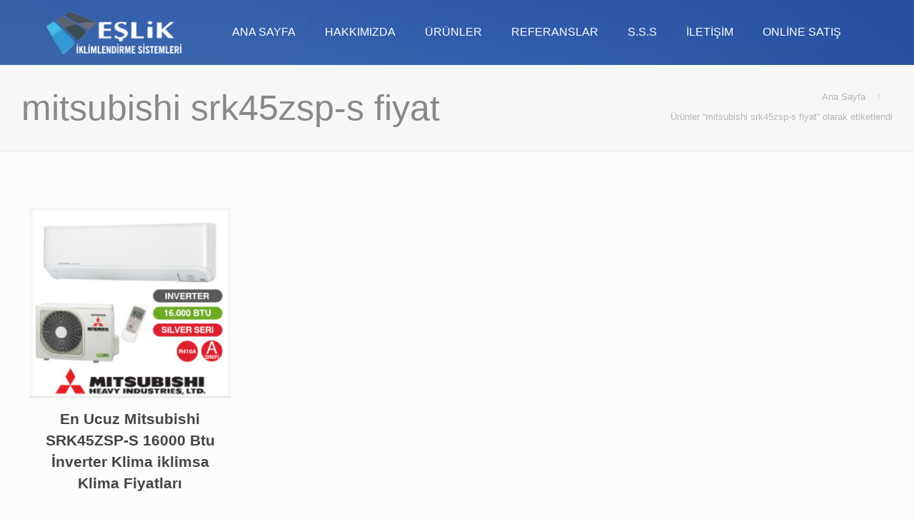

--- FILE ---
content_type: text/html; charset=UTF-8
request_url: https://www.eslikklima.com/urun-etiketi/mitsubishi-srk45zsp-s-fiyat/
body_size: 10241
content:
<!DOCTYPE html>
<html lang="tr" class="no-js " itemscope itemtype="https://schema.org/WebPage" >
<head>
<meta charset="UTF-8" />
<link rel="alternate" hreflang="tr-TR" href="https://www.eslikklima.com/urun-etiketi/mitsubishi-srk45zsp-s-fiyat/"/>
<title>mitsubishi srk45zsp-s fiyat &#8211; Eşlik Klima</title>
<meta name='robots' content='max-image-preview:large' />
<meta name="format-detection" content="telephone=no">
<meta name="viewport" content="width=device-width, initial-scale=1, maximum-scale=1" />
<link rel="shortcut icon" href="https://www.eslikklima.com/wp-content/uploads/2015/09/mpp.png" type="image/x-icon" />
<meta name="theme-color" content="#ffffff" media="(prefers-color-scheme: light)">
<meta name="theme-color" content="#ffffff" media="(prefers-color-scheme: dark)">
<link rel='dns-prefetch' href='//fonts.googleapis.com' />
<link rel="alternate" type="application/rss+xml" title="Eşlik Klima &raquo; beslemesi" href="https://www.eslikklima.com/feed/" />
<link rel="alternate" type="application/rss+xml" title="Eşlik Klima &raquo; yorum beslemesi" href="https://www.eslikklima.com/comments/feed/" />
<link rel="alternate" type="application/rss+xml" title="Eşlik Klima &raquo; mitsubishi srk45zsp-s fiyat Etiket beslemesi" href="https://www.eslikklima.com/urun-etiketi/mitsubishi-srk45zsp-s-fiyat/feed/" />
<!-- <link rel='stylesheet' id='wp-block-library-css'  href='https://www.eslikklima.com/wp-includes/css/dist/block-library/style.min.css?ver=6.0.11' type='text/css' media='all' /> -->
<!-- <link rel='stylesheet' id='wc-blocks-vendors-style-css'  href='https://www.eslikklima.com/wp-content/plugins/woocommerce/packages/woocommerce-blocks/build/wc-blocks-vendors-style.css?ver=8.0.0' type='text/css' media='all' /> -->
<!-- <link rel='stylesheet' id='wc-blocks-style-css'  href='https://www.eslikklima.com/wp-content/plugins/woocommerce/packages/woocommerce-blocks/build/wc-blocks-style.css?ver=8.0.0' type='text/css' media='all' /> -->
<link rel="stylesheet" type="text/css" href="//www.eslikklima.com/wp-content/cache/wpfc-minified/2ym515g1/wgwo.css" media="all"/>
<style id='global-styles-inline-css' type='text/css'>
body{--wp--preset--color--black: #000000;--wp--preset--color--cyan-bluish-gray: #abb8c3;--wp--preset--color--white: #ffffff;--wp--preset--color--pale-pink: #f78da7;--wp--preset--color--vivid-red: #cf2e2e;--wp--preset--color--luminous-vivid-orange: #ff6900;--wp--preset--color--luminous-vivid-amber: #fcb900;--wp--preset--color--light-green-cyan: #7bdcb5;--wp--preset--color--vivid-green-cyan: #00d084;--wp--preset--color--pale-cyan-blue: #8ed1fc;--wp--preset--color--vivid-cyan-blue: #0693e3;--wp--preset--color--vivid-purple: #9b51e0;--wp--preset--gradient--vivid-cyan-blue-to-vivid-purple: linear-gradient(135deg,rgba(6,147,227,1) 0%,rgb(155,81,224) 100%);--wp--preset--gradient--light-green-cyan-to-vivid-green-cyan: linear-gradient(135deg,rgb(122,220,180) 0%,rgb(0,208,130) 100%);--wp--preset--gradient--luminous-vivid-amber-to-luminous-vivid-orange: linear-gradient(135deg,rgba(252,185,0,1) 0%,rgba(255,105,0,1) 100%);--wp--preset--gradient--luminous-vivid-orange-to-vivid-red: linear-gradient(135deg,rgba(255,105,0,1) 0%,rgb(207,46,46) 100%);--wp--preset--gradient--very-light-gray-to-cyan-bluish-gray: linear-gradient(135deg,rgb(238,238,238) 0%,rgb(169,184,195) 100%);--wp--preset--gradient--cool-to-warm-spectrum: linear-gradient(135deg,rgb(74,234,220) 0%,rgb(151,120,209) 20%,rgb(207,42,186) 40%,rgb(238,44,130) 60%,rgb(251,105,98) 80%,rgb(254,248,76) 100%);--wp--preset--gradient--blush-light-purple: linear-gradient(135deg,rgb(255,206,236) 0%,rgb(152,150,240) 100%);--wp--preset--gradient--blush-bordeaux: linear-gradient(135deg,rgb(254,205,165) 0%,rgb(254,45,45) 50%,rgb(107,0,62) 100%);--wp--preset--gradient--luminous-dusk: linear-gradient(135deg,rgb(255,203,112) 0%,rgb(199,81,192) 50%,rgb(65,88,208) 100%);--wp--preset--gradient--pale-ocean: linear-gradient(135deg,rgb(255,245,203) 0%,rgb(182,227,212) 50%,rgb(51,167,181) 100%);--wp--preset--gradient--electric-grass: linear-gradient(135deg,rgb(202,248,128) 0%,rgb(113,206,126) 100%);--wp--preset--gradient--midnight: linear-gradient(135deg,rgb(2,3,129) 0%,rgb(40,116,252) 100%);--wp--preset--duotone--dark-grayscale: url('#wp-duotone-dark-grayscale');--wp--preset--duotone--grayscale: url('#wp-duotone-grayscale');--wp--preset--duotone--purple-yellow: url('#wp-duotone-purple-yellow');--wp--preset--duotone--blue-red: url('#wp-duotone-blue-red');--wp--preset--duotone--midnight: url('#wp-duotone-midnight');--wp--preset--duotone--magenta-yellow: url('#wp-duotone-magenta-yellow');--wp--preset--duotone--purple-green: url('#wp-duotone-purple-green');--wp--preset--duotone--blue-orange: url('#wp-duotone-blue-orange');--wp--preset--font-size--small: 13px;--wp--preset--font-size--medium: 20px;--wp--preset--font-size--large: 36px;--wp--preset--font-size--x-large: 42px;}.has-black-color{color: var(--wp--preset--color--black) !important;}.has-cyan-bluish-gray-color{color: var(--wp--preset--color--cyan-bluish-gray) !important;}.has-white-color{color: var(--wp--preset--color--white) !important;}.has-pale-pink-color{color: var(--wp--preset--color--pale-pink) !important;}.has-vivid-red-color{color: var(--wp--preset--color--vivid-red) !important;}.has-luminous-vivid-orange-color{color: var(--wp--preset--color--luminous-vivid-orange) !important;}.has-luminous-vivid-amber-color{color: var(--wp--preset--color--luminous-vivid-amber) !important;}.has-light-green-cyan-color{color: var(--wp--preset--color--light-green-cyan) !important;}.has-vivid-green-cyan-color{color: var(--wp--preset--color--vivid-green-cyan) !important;}.has-pale-cyan-blue-color{color: var(--wp--preset--color--pale-cyan-blue) !important;}.has-vivid-cyan-blue-color{color: var(--wp--preset--color--vivid-cyan-blue) !important;}.has-vivid-purple-color{color: var(--wp--preset--color--vivid-purple) !important;}.has-black-background-color{background-color: var(--wp--preset--color--black) !important;}.has-cyan-bluish-gray-background-color{background-color: var(--wp--preset--color--cyan-bluish-gray) !important;}.has-white-background-color{background-color: var(--wp--preset--color--white) !important;}.has-pale-pink-background-color{background-color: var(--wp--preset--color--pale-pink) !important;}.has-vivid-red-background-color{background-color: var(--wp--preset--color--vivid-red) !important;}.has-luminous-vivid-orange-background-color{background-color: var(--wp--preset--color--luminous-vivid-orange) !important;}.has-luminous-vivid-amber-background-color{background-color: var(--wp--preset--color--luminous-vivid-amber) !important;}.has-light-green-cyan-background-color{background-color: var(--wp--preset--color--light-green-cyan) !important;}.has-vivid-green-cyan-background-color{background-color: var(--wp--preset--color--vivid-green-cyan) !important;}.has-pale-cyan-blue-background-color{background-color: var(--wp--preset--color--pale-cyan-blue) !important;}.has-vivid-cyan-blue-background-color{background-color: var(--wp--preset--color--vivid-cyan-blue) !important;}.has-vivid-purple-background-color{background-color: var(--wp--preset--color--vivid-purple) !important;}.has-black-border-color{border-color: var(--wp--preset--color--black) !important;}.has-cyan-bluish-gray-border-color{border-color: var(--wp--preset--color--cyan-bluish-gray) !important;}.has-white-border-color{border-color: var(--wp--preset--color--white) !important;}.has-pale-pink-border-color{border-color: var(--wp--preset--color--pale-pink) !important;}.has-vivid-red-border-color{border-color: var(--wp--preset--color--vivid-red) !important;}.has-luminous-vivid-orange-border-color{border-color: var(--wp--preset--color--luminous-vivid-orange) !important;}.has-luminous-vivid-amber-border-color{border-color: var(--wp--preset--color--luminous-vivid-amber) !important;}.has-light-green-cyan-border-color{border-color: var(--wp--preset--color--light-green-cyan) !important;}.has-vivid-green-cyan-border-color{border-color: var(--wp--preset--color--vivid-green-cyan) !important;}.has-pale-cyan-blue-border-color{border-color: var(--wp--preset--color--pale-cyan-blue) !important;}.has-vivid-cyan-blue-border-color{border-color: var(--wp--preset--color--vivid-cyan-blue) !important;}.has-vivid-purple-border-color{border-color: var(--wp--preset--color--vivid-purple) !important;}.has-vivid-cyan-blue-to-vivid-purple-gradient-background{background: var(--wp--preset--gradient--vivid-cyan-blue-to-vivid-purple) !important;}.has-light-green-cyan-to-vivid-green-cyan-gradient-background{background: var(--wp--preset--gradient--light-green-cyan-to-vivid-green-cyan) !important;}.has-luminous-vivid-amber-to-luminous-vivid-orange-gradient-background{background: var(--wp--preset--gradient--luminous-vivid-amber-to-luminous-vivid-orange) !important;}.has-luminous-vivid-orange-to-vivid-red-gradient-background{background: var(--wp--preset--gradient--luminous-vivid-orange-to-vivid-red) !important;}.has-very-light-gray-to-cyan-bluish-gray-gradient-background{background: var(--wp--preset--gradient--very-light-gray-to-cyan-bluish-gray) !important;}.has-cool-to-warm-spectrum-gradient-background{background: var(--wp--preset--gradient--cool-to-warm-spectrum) !important;}.has-blush-light-purple-gradient-background{background: var(--wp--preset--gradient--blush-light-purple) !important;}.has-blush-bordeaux-gradient-background{background: var(--wp--preset--gradient--blush-bordeaux) !important;}.has-luminous-dusk-gradient-background{background: var(--wp--preset--gradient--luminous-dusk) !important;}.has-pale-ocean-gradient-background{background: var(--wp--preset--gradient--pale-ocean) !important;}.has-electric-grass-gradient-background{background: var(--wp--preset--gradient--electric-grass) !important;}.has-midnight-gradient-background{background: var(--wp--preset--gradient--midnight) !important;}.has-small-font-size{font-size: var(--wp--preset--font-size--small) !important;}.has-medium-font-size{font-size: var(--wp--preset--font-size--medium) !important;}.has-large-font-size{font-size: var(--wp--preset--font-size--large) !important;}.has-x-large-font-size{font-size: var(--wp--preset--font-size--x-large) !important;}
</style>
<!-- <link rel='stylesheet' id='cptch_stylesheet-css'  href='https://www.eslikklima.com/wp-content/plugins/captcha/css/front_end_style.css?ver=4.4.5' type='text/css' media='all' /> -->
<!-- <link rel='stylesheet' id='dashicons-css'  href='https://www.eslikklima.com/wp-includes/css/dashicons.min.css?ver=6.0.11' type='text/css' media='all' /> -->
<!-- <link rel='stylesheet' id='cptch_desktop_style-css'  href='https://www.eslikklima.com/wp-content/plugins/captcha/css/desktop_style.css?ver=4.4.5' type='text/css' media='all' /> -->
<!-- <link rel='stylesheet' id='contact-form-7-css'  href='https://www.eslikklima.com/wp-content/plugins/contact-form-7/includes/css/styles.css?ver=5.6.2' type='text/css' media='all' /> -->
<!-- <link rel='stylesheet' id='woocommerce-layout-css'  href='https://www.eslikklima.com/wp-content/plugins/woocommerce/assets/css/woocommerce-layout.css?ver=6.8.0' type='text/css' media='all' /> -->
<link rel="stylesheet" type="text/css" href="//www.eslikklima.com/wp-content/cache/wpfc-minified/epvhkptq/wgwo.css" media="all"/>
<!-- <link rel='stylesheet' id='woocommerce-smallscreen-css'  href='https://www.eslikklima.com/wp-content/plugins/woocommerce/assets/css/woocommerce-smallscreen.css?ver=6.8.0' type='text/css' media='only screen and (max-width: 768px)' /> -->
<link rel="stylesheet" type="text/css" href="//www.eslikklima.com/wp-content/cache/wpfc-minified/320p2na5/wgwo.css" media="only screen and (max-width: 768px)"/>
<!-- <link rel='stylesheet' id='woocommerce-general-css'  href='https://www.eslikklima.com/wp-content/plugins/woocommerce/assets/css/woocommerce.css?ver=6.8.0' type='text/css' media='all' /> -->
<link rel="stylesheet" type="text/css" href="//www.eslikklima.com/wp-content/cache/wpfc-minified/r86jklv/wgwo.css" media="all"/>
<style id='woocommerce-inline-inline-css' type='text/css'>
.woocommerce form .form-row .required { visibility: visible; }
</style>
<!-- <link rel='stylesheet' id='mfn-be-css'  href='https://www.eslikklima.com/wp-content/themes/betheme/css/be.css?ver=26.4.0.6' type='text/css' media='all' /> -->
<!-- <link rel='stylesheet' id='mfn-animations-css'  href='https://www.eslikklima.com/wp-content/themes/betheme/assets/animations/animations.min.css?ver=26.4.0.6' type='text/css' media='all' /> -->
<!-- <link rel='stylesheet' id='mfn-font-awesome-css'  href='https://www.eslikklima.com/wp-content/themes/betheme/fonts/fontawesome/fontawesome.css?ver=26.4.0.6' type='text/css' media='all' /> -->
<!-- <link rel='stylesheet' id='mfn-jplayer-css'  href='https://www.eslikklima.com/wp-content/themes/betheme/assets/jplayer/css/jplayer.blue.monday.min.css?ver=26.4.0.6' type='text/css' media='all' /> -->
<!-- <link rel='stylesheet' id='mfn-responsive-css'  href='https://www.eslikklima.com/wp-content/themes/betheme/css/responsive.css?ver=26.4.0.6' type='text/css' media='all' /> -->
<link rel="stylesheet" type="text/css" href="//www.eslikklima.com/wp-content/cache/wpfc-minified/kc9r1swm/wgwo.css" media="all"/>
<link rel='stylesheet' id='mfn-fonts-css'  href='https://fonts.googleapis.com/css?family=Poppins%3A1%2C300%2C400%2C400italic%2C500%2C600%2C700%2C700italic&#038;display=swap&#038;ver=6.0.11' type='text/css' media='all' />
<!-- <link rel='stylesheet' id='mfn-woo-css'  href='https://www.eslikklima.com/wp-content/themes/betheme/css/woocommerce.css?ver=26.4.0.6' type='text/css' media='all' /> -->
<!-- <link rel='stylesheet' id='mfn-static-css'  href='https://www.eslikklima.com/wp-content/uploads/betheme/css/static.css?ver=26.4.0.6' type='text/css' media='all' /> -->
<link rel="stylesheet" type="text/css" href="//www.eslikklima.com/wp-content/cache/wpfc-minified/eishqjeq/wgwo.css" media="all"/>
<style id='mfn-dynamic-inline-css' type='text/css'>
form input.display-none{display:none!important}
</style>
<style id='mfn-custom-inline-css' type='text/css'>
h2 { font-weight: 700; }
#Top_bar { background: url(https://www.eslikklima.com/wp-content/uploads/2014/12/home_energy_header_bgd.jpg) no-repeat top center; }
/* Sections */
#intro .one-third { margin: 0; width: 33.333%; }
#features .one-second:nth-child(1) .list_item .list_left { float: right; }
#features .one-second:nth-child(1) .list_item .list_right { margin-left: 0; margin-right: 100px; text-align: right; }
/* Links */
a.read_more { background: url(https://www.eslikklima.com/wp-content/uploads/2014/12/home_energy_arrow_right.png) no-repeat right center; padding-right: 21px; }
a.arrow_link { background: url(https://www.eslikklima.com/wp-content/uploads/2014/12/home_energy_arrow_right.png) no-repeat left center; padding-left: 21px; }
/* Buttons */
a.button, a.tp-button, button, input[type="submit"], input[type="reset"], input[type="button"] {
font-weight: 700;
}
.woocommerce span.onsale{
display: none;
}
.image_frame .image_wrapper .image_links
{
display: none;
}
#Top_bar .top_bar_right .top_bar_right_wrapper {
display: none;
}
</style>
<script src='//www.eslikklima.com/wp-content/cache/wpfc-minified/g3h2fyil/wgwo.js' type="text/javascript"></script>
<!-- <script type='text/javascript' src='https://www.eslikklima.com/wp-includes/js/jquery/jquery.min.js?ver=3.6.0' id='jquery-core-js'></script> -->
<!-- <script type='text/javascript' src='https://www.eslikklima.com/wp-includes/js/jquery/jquery-migrate.min.js?ver=3.3.2' id='jquery-migrate-js'></script> -->
<link rel="https://api.w.org/" href="https://www.eslikklima.com/wp-json/" /><link rel="alternate" type="application/json" href="https://www.eslikklima.com/wp-json/wp/v2/product_tag/171" /><link rel="EditURI" type="application/rsd+xml" title="RSD" href="https://www.eslikklima.com/xmlrpc.php?rsd" />
<link rel="wlwmanifest" type="application/wlwmanifest+xml" href="https://www.eslikklima.com/wp-includes/wlwmanifest.xml" /> 
<meta name="generator" content="WordPress 6.0.11" />
<meta name="generator" content="WooCommerce 6.8.0" />
<noscript><style>.woocommerce-product-gallery{ opacity: 1 !important; }</style></noscript>
<meta name="generator" content="Powered by Slider Revolution 6.5.25 - responsive, Mobile-Friendly Slider Plugin for WordPress with comfortable drag and drop interface." />
<script>function setREVStartSize(e){
//window.requestAnimationFrame(function() {
window.RSIW = window.RSIW===undefined ? window.innerWidth : window.RSIW;
window.RSIH = window.RSIH===undefined ? window.innerHeight : window.RSIH;
try {
var pw = document.getElementById(e.c).parentNode.offsetWidth,
newh;
pw = pw===0 || isNaN(pw) || (e.l=="fullwidth" || e.layout=="fullwidth") ? window.RSIW : pw;
e.tabw = e.tabw===undefined ? 0 : parseInt(e.tabw);
e.thumbw = e.thumbw===undefined ? 0 : parseInt(e.thumbw);
e.tabh = e.tabh===undefined ? 0 : parseInt(e.tabh);
e.thumbh = e.thumbh===undefined ? 0 : parseInt(e.thumbh);
e.tabhide = e.tabhide===undefined ? 0 : parseInt(e.tabhide);
e.thumbhide = e.thumbhide===undefined ? 0 : parseInt(e.thumbhide);
e.mh = e.mh===undefined || e.mh=="" || e.mh==="auto" ? 0 : parseInt(e.mh,0);
if(e.layout==="fullscreen" || e.l==="fullscreen")
newh = Math.max(e.mh,window.RSIH);
else{
e.gw = Array.isArray(e.gw) ? e.gw : [e.gw];
for (var i in e.rl) if (e.gw[i]===undefined || e.gw[i]===0) e.gw[i] = e.gw[i-1];
e.gh = e.el===undefined || e.el==="" || (Array.isArray(e.el) && e.el.length==0)? e.gh : e.el;
e.gh = Array.isArray(e.gh) ? e.gh : [e.gh];
for (var i in e.rl) if (e.gh[i]===undefined || e.gh[i]===0) e.gh[i] = e.gh[i-1];
var nl = new Array(e.rl.length),
ix = 0,
sl;
e.tabw = e.tabhide>=pw ? 0 : e.tabw;
e.thumbw = e.thumbhide>=pw ? 0 : e.thumbw;
e.tabh = e.tabhide>=pw ? 0 : e.tabh;
e.thumbh = e.thumbhide>=pw ? 0 : e.thumbh;
for (var i in e.rl) nl[i] = e.rl[i]<window.RSIW ? 0 : e.rl[i];
sl = nl[0];
for (var i in nl) if (sl>nl[i] && nl[i]>0) { sl = nl[i]; ix=i;}
var m = pw>(e.gw[ix]+e.tabw+e.thumbw) ? 1 : (pw-(e.tabw+e.thumbw)) / (e.gw[ix]);
newh =  (e.gh[ix] * m) + (e.tabh + e.thumbh);
}
var el = document.getElementById(e.c);
if (el!==null && el) el.style.height = newh+"px";
el = document.getElementById(e.c+"_wrapper");
if (el!==null && el) {
el.style.height = newh+"px";
el.style.display = "block";
}
} catch(e){
console.log("Failure at Presize of Slider:" + e)
}
//});
};</script>
</head>
<body class="archive tax-product_tag term-mitsubishi-srk45zsp-s-fiyat term-171 theme-betheme woocommerce woocommerce-page woocommerce-no-js  color-custom content-brightness-light input-brightness-light style-default button-default layout-full-width hide-love header-classic sticky-header sticky-white ab-hide menu-link-color menuo-right subheader-title-left mobile-tb-left mobile-side-slide mobile-mini-mr-ll mobile-icon-user-ss mobile-icon-wishlist-ss mobile-icon-search-ss mobile-icon-wpml-ss mobile-icon-action-ss be-page-127 be-reg-26406 product-gallery-zoom mobile-row-2-products mfn-variable-swatches mfn-ajax-add-to-cart">
<!-- mfn_hook_top --><!-- mfn_hook_top -->
<div id="Wrapper">
<div id="Header_wrapper" class="" >
<header id="Header">
<div class="header_placeholder"></div>
<div id="Top_bar" class="loading">
<div class="container">
<div class="column one">
<div class="top_bar_left clearfix">
<div class="logo"><a id="logo" href="https://www.eslikklima.com" title="Eşlik Klima" data-height="60" data-padding="15"><img class="logo-main scale-with-grid " src="https://www.eslikklima.com/wp-content/uploads/2015/09/loggo.png" data-retina="https://www.eslikklima.com/wp-content/uploads/2015/09/log2.png" data-height="61" alt="loggo" data-no-retina/><img class="logo-sticky scale-with-grid " src="https://www.eslikklima.com/wp-content/uploads/2015/09/loggo.png" data-retina="https://www.eslikklima.com/wp-content/uploads/2015/09/log2.png" data-height="61" alt="loggo" data-no-retina/><img class="logo-mobile scale-with-grid " src="https://www.eslikklima.com/wp-content/uploads/2015/09/loggo.png" data-retina="https://www.eslikklima.com/wp-content/uploads/2015/09/log2.png" data-height="61" alt="loggo" data-no-retina/><img class="logo-mobile-sticky scale-with-grid " src="https://www.eslikklima.com/wp-content/uploads/2015/09/loggo.png" data-retina="https://www.eslikklima.com/wp-content/uploads/2015/09/log2.png" data-height="61" alt="loggo" data-no-retina/></a></div>
<div class="menu_wrapper">
<a class="responsive-menu-toggle " href="#" aria-label="Mobile menu"><i class="icon-menu-fine" aria-hidden="true"></i></a><nav id="menu" role="navigation" aria-expanded="false" aria-label="Main Menu"><ul id="menu-main-menu" class="menu menu-main"><li id="menu-item-77" class="menu-item menu-item-type-post_type menu-item-object-page menu-item-home"><a href="https://www.eslikklima.com/"><span>ANA SAYFA</span></a></li>
<li id="menu-item-429" class="menu-item menu-item-type-post_type menu-item-object-page"><a href="https://www.eslikklima.com/yetkili-bayi-ve-satis-merkezi/"><span>HAKKIMIZDA</span></a></li>
<li id="menu-item-151" class="menu-item menu-item-type-post_type menu-item-object-page menu-item-has-children current-menu-item"><a href="https://www.eslikklima.com/mitsubishi-klima-yetkili-bayi-satis-merkezi/"><span>ÜRÜNLER</span></a>
<ul class="sub-menu">
<li id="menu-item-216" class="menu-item menu-item-type-taxonomy menu-item-object-product_cat menu-item-has-children"><a href="https://www.eslikklima.com/urun-kategori/mitsubishi-klimalar/"><span>Mitsubishi Klimalar</span></a>
<ul class="sub-menu">
<li id="menu-item-489" class="menu-item menu-item-type-post_type menu-item-object-page"><a href="https://www.eslikklima.com/mitsubishi-klima-fiyatlari/"><span>Mitsubishi Klima Fiyatları</span></a></li>
<li id="menu-item-355" class="menu-item menu-item-type-post_type menu-item-object-page"><a href="https://www.eslikklima.com/mitsubishi-klima-ozellikleri/"><span>Mitsubishi Klima Özellikleri</span></a></li>
<li id="menu-item-155" class="menu-item menu-item-type-taxonomy menu-item-object-product_cat"><a href="https://www.eslikklima.com/urun-kategori/mitsubishi-klimalar/ev-ofis-klimalari/duvar-tipi-klimalar/"><span>Duvar Tipi Klimalar</span></a></li>
<li id="menu-item-181" class="menu-item menu-item-type-taxonomy menu-item-object-product_cat"><a href="https://www.eslikklima.com/urun-kategori/mitsubishi-klimalar/ev-ofis-klimalari/salon-tipi-klimalar/"><span>Salon Tipi Klimalar</span></a></li>
<li id="menu-item-186" class="menu-item menu-item-type-taxonomy menu-item-object-product_cat"><a href="https://www.eslikklima.com/urun-kategori/mitsubishi-klimalar/ev-ofis-klimalari/kaset-tipi-klimalar/"><span>Kaset Tipi Klimalar</span></a></li>
<li id="menu-item-192" class="menu-item menu-item-type-taxonomy menu-item-object-product_cat"><a href="https://www.eslikklima.com/urun-kategori/mitsubishi-klimalar/ev-ofis-klimalari/tavan-tipi-klimalar/"><span>Tavan Tipi Klimalar</span></a></li>
<li id="menu-item-201" class="menu-item menu-item-type-taxonomy menu-item-object-product_cat"><a href="https://www.eslikklima.com/urun-kategori/mitsubishi-klimalar/ev-ofis-klimalari/yer-tipi-klimalar/"><span>Yer Tipi Klimalar</span></a></li>
<li id="menu-item-154" class="menu-item menu-item-type-taxonomy menu-item-object-product_cat"><a href="https://www.eslikklima.com/urun-kategori/multi-klimalar/multi-klima-ic-unite/"><span>Multi Klima İç Ünite</span></a></li>
<li id="menu-item-153" class="menu-item menu-item-type-taxonomy menu-item-object-product_cat"><a href="https://www.eslikklima.com/urun-kategori/multi-klimalar/multi-klima-dis-unite/"><span>Multi Klima Dış Ünite</span></a></li>
</ul>
</li>
<li id="menu-item-214" class="menu-item menu-item-type-taxonomy menu-item-object-product_cat menu-item-has-children"><a href="https://www.eslikklima.com/urun-kategori/sigma-klimalar/"><span>Sigma Klimalar</span></a>
<ul class="sub-menu">
<li id="menu-item-495" class="menu-item menu-item-type-post_type menu-item-object-page"><a href="https://www.eslikklima.com/sigma-klima-fiyatlari/"><span>Sigma Klima Fiyatları</span></a></li>
<li id="menu-item-403" class="menu-item menu-item-type-post_type menu-item-object-page"><a href="https://www.eslikklima.com/sigma-klima-ozellikleri/"><span>Sigma Klima Özellikleri</span></a></li>
<li id="menu-item-215" class="menu-item menu-item-type-taxonomy menu-item-object-product_cat"><a href="https://www.eslikklima.com/urun-kategori/sigma-klimalar/duvar-tipi-klimalar-sigma-klimalar/"><span>Duvar Tipi Klimalar</span></a></li>
<li id="menu-item-237" class="menu-item menu-item-type-taxonomy menu-item-object-product_cat"><a href="https://www.eslikklima.com/urun-kategori/sigma-klimalar/kanalli-tip-klimalar/"><span>Kanallı Tip Klimalar</span></a></li>
<li id="menu-item-238" class="menu-item menu-item-type-taxonomy menu-item-object-product_cat"><a href="https://www.eslikklima.com/urun-kategori/sigma-klimalar/kaset-tipi-klimalar-sigma-klimalar/"><span>Kaset Tipi Klimalar</span></a></li>
<li id="menu-item-224" class="menu-item menu-item-type-taxonomy menu-item-object-product_cat"><a href="https://www.eslikklima.com/urun-kategori/sigma-klimalar/salon-tipi-klimalar-sigma-klimalar/"><span>Salon Tipi Klimalar</span></a></li>
<li id="menu-item-239" class="menu-item menu-item-type-taxonomy menu-item-object-product_cat"><a href="https://www.eslikklima.com/urun-kategori/sigma-klimalar/yer-tavan-tipi-klimalar/"><span>Yer / Tavan Tipi Klimalar</span></a></li>
</ul>
</li>
<li id="menu-item-686" class="menu-item menu-item-type-taxonomy menu-item-object-product_cat"><a href="https://www.eslikklima.com/urun-kategori/hitachi-klimalar/"><span>Hitachi Klimalar</span></a></li>
<li id="menu-item-687" class="menu-item menu-item-type-taxonomy menu-item-object-product_cat"><a href="https://www.eslikklima.com/urun-kategori/york-klimalar/"><span>York Klimalar</span></a></li>
</ul>
</li>
<li id="menu-item-432" class="menu-item menu-item-type-post_type menu-item-object-page"><a href="https://www.eslikklima.com/en-ucuz-klima-fiyatlari-kampanya-fiyat-listesi/"><span>REFERANSLAR</span></a></li>
<li id="menu-item-439" class="menu-item menu-item-type-post_type menu-item-object-page"><a href="https://www.eslikklima.com/en-ucuz-mitsubishi-klima-kampanyalari-fiyatlari-2020/"><span>S.S.S</span></a></li>
<li id="menu-item-440" class="menu-item menu-item-type-post_type menu-item-object-page"><a href="https://www.eslikklima.com/mitsubishi-klima-yetkili-bayi-satis-merkezi-2/"><span>İLETİŞİM</span></a></li>
<li id="menu-item-130" class="menu-item menu-item-type-custom menu-item-object-custom"><a href="http://www.yinebiz.com"><span>ONLİNE SATIŞ</span></a></li>
</ul></nav>				</div>
<div class="secondary_menu_wrapper">
</div>
<div class="banner_wrapper">
</div>
</div>
<div class="top_bar_right "><div class="top_bar_right_wrapper"><a class="top-bar-right-icon myaccount_button top-bar-right-icon-user toggle-login-modal is-boxed logged-out" href="https://www.eslikklima.com/urunler/en-ucuz-mitsubishi-srk-45-zsp-s-16000-btu-inverter-klima/"><svg width="26" viewBox="0 0 26 26" aria-label="user icon"><defs><style>.path{fill:none;stroke:#333333;stroke-width:1.5px;}</style></defs><circle class="path" cx="13" cy="9.7" r="4.1"/><path class="path" d="M19.51,18.1v2.31h-13V18.1c0-2.37,2.92-4.3,6.51-4.3S19.51,15.73,19.51,18.1Z"/></svg></a><a id="header_cart" class="top-bar-right-icon header-cart top-bar-right-icon-cart " href="https://www.eslikklima.com"><svg width="26" viewBox="0 0 26 26" aria-label="cart icon"><defs><style>.path{fill:none;stroke:#333;stroke-miterlimit:10;stroke-width:1.5px;}</style></defs><polygon class="path" points="20.4 20.4 5.6 20.4 6.83 10.53 19.17 10.53 20.4 20.4"/><path class="path" d="M9.3,10.53V9.3a3.7,3.7,0,1,1,7.4,0v1.23"/></svg><span class="header-cart-count">0</span><p class="header-cart-total">0.00&nbsp;&#8378;</p></a></div></div>
<div class="search_wrapper">
<form method="get" id="searchform" action="https://www.eslikklima.com/">
<svg class="icon_search" width="26" viewBox="0 0 26 26" aria-label="search icon"><defs><style>.path{fill:none;stroke:#000;stroke-miterlimit:10;stroke-width:1.5px;}</style></defs><circle class="path" cx="11.35" cy="11.35" r="6"></circle><line class="path" x1="15.59" y1="15.59" x2="20.65" y2="20.65"></line></svg>
<span class="mfn-close-icon icon_close" tabindex="0"><span class="icon">✕</span></span>
<input type="text" class="field" name="s" autocomplete="off" placeholder="Enter your search" />
<input type="submit" class="display-none" value="" />
</form>
</div>
</div>
</div>
</div>
</header>
<div id="Subheader"><div class="container"><div class="column one"><h1 class="title">mitsubishi srk45zsp-s fiyat</h1><ul class="breadcrumbs woocommerce-breadcrumb"><li><a href="https://www.eslikklima.com">Ana Sayfa</a><span><i class="icon-right-open" aria-label="breadcrumbs separator"></i></span></li><li>Ürünler &ldquo;mitsubishi srk45zsp-s fiyat&rdquo; olarak etiketlendi<span><i class="icon-right-open" aria-label="breadcrumbs separator"></i></span></li></ul></div></div></div>
</div>
<!-- mfn_hook_content_before --><!-- mfn_hook_content_before -->
<div id="Content">
<div class="content_wrapper clearfix">
<div class="sections_group">
<div class="entry-content" itemprop="mainContentOfPage">
<div class="section woocommerce_before_main_content">
<div class="section_wrapper">
<div class="column column-margin-0px one">
</div>
</div>
</div>
<div class="section"><div class="section_wrapper clearfix default-woo-list">
<div class="mfn-woo-filters-wrapper shop-filters"><div class="woocommerce-notices-wrapper"></div></div>
<div class="products_wrapper mfn-woo-products isotope_wrapper default-woo-loop lm_wrapper">
<ul class="products columns-4 grid col-4">
<li class="isotope-item align-center product type-product post-176 status-publish first instock product_cat-duvar-tipi-klimalar product_tag-16000-btu product_tag-mitsubishi-16000-btu product_tag-mitsubishi-16000-btu-inverter-klima-fiyatlari product_tag-mitsubishi-srk45zsp-s-16000-btu-inverter-klima product_tag-mitsubishi-srk45zsp-s-fiyat product_tag-mitsubishi-srk45zsp-s-yeni-model-2018 product_tag-srk45zsp-s-en-ucuz product_tag-srk45zsp-s-fiyat product_tag-srk45zsp-s-ozellikleri has-post-thumbnail shipping-taxable product-type-simple" >
<div class="mfn-li-product-row mfn-li-product-row-image"><div class="image_frame scale-with-grid product-loop-thumb" ontouchstart="this.classList.toggle('hover');"><div class="image_wrapper "><a href="https://www.eslikklima.com/urunler/en-ucuz-mitsubishi-srk-45-zsp-s-16000-btu-inverter-klima/" tabindex="-1"><div class="mask"></div><img width="300" height="300" src="https://www.eslikklima.com/wp-content/uploads/2015/09/srk-45ZMP-300x300.jpg" class="image-primary scale-with-grid wp-post-image" alt="" srcset="https://www.eslikklima.com/wp-content/uploads/2015/09/srk-45ZMP-300x300.jpg 300w, https://www.eslikklima.com/wp-content/uploads/2015/09/srk-45ZMP-150x150.jpg 150w, https://www.eslikklima.com/wp-content/uploads/2015/09/srk-45ZMP-80x80.jpg 80w, https://www.eslikklima.com/wp-content/uploads/2015/09/srk-45ZMP-85x85.jpg 85w, https://www.eslikklima.com/wp-content/uploads/2015/09/srk-45ZMP-180x180.jpg 180w" sizes="(max-width: 300px) 100vw, 300px" /></a><div class="image_links"><a class="link" tabindex="-1" href="https://www.eslikklima.com/urunler/en-ucuz-mitsubishi-srk-45-zsp-s-16000-btu-inverter-klima/"><svg viewBox="0 0 26 26"><defs><style>.path{fill:none;stroke:#333;stroke-miterlimit:10;stroke-width:1.5px;}</style></defs><g><path d="M10.17,8.76l2.12-2.12a5,5,0,0,1,7.07,0h0a5,5,0,0,1,0,7.07l-2.12,2.12" class="path"/><path d="M15.83,17.24l-2.12,2.12a5,5,0,0,1-7.07,0h0a5,5,0,0,1,0-7.07l2.12-2.12" class="path"/><line x1="10.17" y1="15.83" x2="15.83" y2="10.17" class="path"/></g></svg></a></div></div><a href="https://www.eslikklima.com/urunler/en-ucuz-mitsubishi-srk-45-zsp-s-16000-btu-inverter-klima/" tabindex="-1"><span class="product-loading-icon added-cart"></span></a></div></div>
<div class="desc">
<h4><a href="https://www.eslikklima.com/urunler/en-ucuz-mitsubishi-srk-45-zsp-s-16000-btu-inverter-klima/">En Ucuz Mitsubishi SRK45ZSP-S 16000 Btu İnverter Klima iklimsa Klima Fiyatları</a></h4>
<div class="mfn-li-product-row mfn-li-product-row-button hide-button"></div>
</div>
</li>
</ul>
</div>
</div></div>
<div class="section woocommerce_after_main_content">
<div class="section_wrapper">
<div class="column column-margin-0px one">
</main></div>					</div>
</div>
</div>
</div>
</div>
</div>

<!-- mfn_hook_content_after --><!-- mfn_hook_content_after -->
<footer id="Footer" class="clearfix mfn-footer " role="contentinfo">
<div class="footer_action">
<div class="container">
<div class="column one mobile-one">
<div class="mcb-column-inner">
Güncel kampanya detayları için bizi arayın <h1>0232 245 51 61</h1>          </div>
</div>
</div>
</div>
<div class="widgets_wrapper "><div class="container"><div class="column mobile-one tablet-one-third one-third"><div class="mcb-column-inner"><aside id="text-3" class="widget widget_text">			<div class="textwidget"><h4>Mitsubishi ve Sigma Klimalar</h4>
<p>Mitsubishi, Sigma klimalar teknolojisi, sağlamlığı, enerji tasarrufu ve sessiz çalışmasıyla tüm Türkiye'de kendini ispatlamış bir dünya devidir. En ucuz mitsubishi klima fiyatlarını ve kampanyalarını, size en yakın mitsubishi klima bayilerinden öğrenebilirsiniz. Mitsubishi klimalar 2015 yılı itibari ile tüm ürünleri inverter teknolojisine sahiptir. </p></div>
</aside></div></div><div class="column mobile-one tablet-one-third one-third"><div class="mcb-column-inner"><aside id="text-4" class="widget widget_text">			<div class="textwidget"><h4>Mitsubishi ve Sigma Klimalar</h4>
<p>Mitsubishi klimalar doğal enzim ve kötü koku giderme filtresiyle ortamdaki virüsleri %99 oranında yok etmektedir. Mitsubishi klimalar duvar tipi, salon tipi, kaset tipi, kanallı tip, yer tavan tipi multi sistem klimalar ve VRF klima sistemleri olarak gruplara ayrılır. Başta İzmir, İstanbul, Ankara, Antalya ve Adana olmak üzere tüm Türkiye'ye satışımız vardır.</p></div>
</aside></div></div><div class="column mobile-one tablet-one-third one-third"><div class="mcb-column-inner"><aside id="text-5" class="widget widget_text">			<div class="textwidget"><div style="float: left; margin-right: 5%;"><div class="image_frame element_classes image_item no_link scale-with-grid aligncenter no_border mfn-mask-shape " ><div class="image_wrapper"><img class="scale-with-grid" style="-webkit-mask-size:;-webkit-mask-position:;" src="https://www.eslikklima.com/wp-content/uploads/2015/09/mp.png" alt="mp" title="" width="142" height="142" srcset="https://www.eslikklima.com/wp-content/uploads/2015/09/mp.png 142w, https://www.eslikklima.com/wp-content/uploads/2015/09/mp-100x100.png 100w, https://www.eslikklima.com/wp-content/uploads/2015/09/mp-50x50.png 50w, https://www.eslikklima.com/wp-content/uploads/2015/09/mp-80x80.png 80w, https://www.eslikklima.com/wp-content/uploads/2015/09/mp-75x75.png 75w, https://www.eslikklima.com/wp-content/uploads/2015/09/mp-85x85.png 85w"/></div></div>
</div>
<div>
<h4>Adres</h4>
<p>İnönü Cad. Hakimevleri <br> Durağı No:372/b  <br> (Tibaş Evleri Karşısı) <br> 
Hatay /  İZMİR  <br> destek@eslikklima.com </p>
</div></div>
</aside></div></div></div></div>
<div class="footer_copy">
<div class="container">
<div class="column one mobile-one">
<div class="mcb-column-inner">
<div class="copyright">
<a title="izmir web ajansı" href="http://www.izmirwebajansi.com" target="blank">Web Tasarım: • iWA •</a>              </div>
<ul class="social" role="navigation" aria-label="Social Menu"></ul>
</div>
</div>
</div>
</div>
</footer>
<!-- End Footer Template -->
</div>
<div id="body_overlay"></div>
<div id="Side_slide" class="right dark" data-width="250" aria-expanded="false" role="banner" aria-label="Responsive menu"><div class="close-wrapper"><a href="#" class="close"><i class="icon-cancel-fine" aria-label="menu close icon"></i></a></div><div class="extras"><div class="extras-wrapper" role="navigation" aria-label="Extras menu"><a class="top-bar-right-icon myaccount_button top-bar-right-icon-user toggle-login-modal logged-out" href="https://www.eslikklima.com/urunler/en-ucuz-mitsubishi-srk-45-zsp-s-16000-btu-inverter-klima/"><svg width="26" viewBox="0 0 26 26" aria-label="user icon"><defs><style>.path{fill:none;stroke:#333333;stroke-width:1.5px;}</style></defs><circle class="path" cx="13" cy="9.7" r="4.1"/><path class="path" d="M19.51,18.1v2.31h-13V18.1c0-2.37,2.92-4.3,6.51-4.3S19.51,15.73,19.51,18.1Z"/></svg></a><a id="header_cart" class="top-bar-right-icon top-bar-right-icon-cart " href="https://www.eslikklima.com"><svg width="26" viewBox="0 0 26 26" aria-label="cart icon"><defs><style>.path{fill:none;stroke:#333;stroke-miterlimit:10;stroke-width:1.5px;}</style></defs><polygon class="path" points="20.4 20.4 5.6 20.4 6.83 10.53 19.17 10.53 20.4 20.4"/><path class="path" d="M9.3,10.53V9.3a3.7,3.7,0,1,1,7.4,0v1.23"/></svg><span class="header-cart-count">0</span><p class="header-cart-total">0.00&nbsp;&#8378;</p></a></div></div><div class="lang-wrapper" role="navigation" aria-label="Translation Menu"></div><div class="menu_wrapper" role="navigation" aria-label="Main Menu"></div><ul class="social" role="navigation" aria-label="Social Menu"></ul></div><div class="mfn-header-login is-side woocommerce mfn-header-modal-login" aria-expanded="false" role="navigation" aria-label="Shop account menu"><a class="mfn-close-icon toggle-login-modal close-login-modal" tabindex="0"><span class="icon" aria-label="close menu">&#10005;</span></a><h4>Giriş Yap</h4><form class="woocommerce-form woocommerce-form-login login" method="post" >
<p class="form-row form-row-first">
<label for="username">Kullanıcı adı veya e-posta adresi&nbsp;<span class="required">*</span></label>
<input type="text" class="input-text" name="username" id="username" autocomplete="username" />
</p>
<p class="form-row form-row-last">
<label for="password">Parola&nbsp;<span class="required">*</span></label>
<input class="input-text" type="password" name="password" id="password" autocomplete="current-password" />
</p>
<div class="clear"></div>
<p class="form-row">
<label class="woocommerce-form__label woocommerce-form__label-for-checkbox woocommerce-form-login__rememberme">
<input class="woocommerce-form__input woocommerce-form__input-checkbox" name="rememberme" type="checkbox" id="rememberme" value="forever" /> <span>Beni hatırla</span>
</label>
<input type="hidden" id="woocommerce-login-nonce" name="woocommerce-login-nonce" value="1df6e50275" /><input type="hidden" name="_wp_http_referer" value="/urun-etiketi/mitsubishi-srk45zsp-s-fiyat/" />		<input type="hidden" name="redirect" value="" />
<button type="submit" class="woocommerce-button button woocommerce-form-login__submit" name="login" value="Giriş Yap">Giriş Yap</button>
</p>
<p class="lost_password">
<a href="https://www.eslikklima.com/wp-login.php?action=lostpassword">Parolanızı mı unuttunuz?</a>
</p>
<div class="clear"></div>
</form>
</div>
<a id="back_to_top" class="footer_button sticky scroll" href=""><i class="icon-up-open-big" aria-label="Back to top icon"></i></a>
<!-- mfn_hook_bottom --><!-- mfn_hook_bottom -->
<script>
window.RS_MODULES = window.RS_MODULES || {};
window.RS_MODULES.modules = window.RS_MODULES.modules || {};
window.RS_MODULES.waiting = window.RS_MODULES.waiting || [];
window.RS_MODULES.defered = true;
window.RS_MODULES.moduleWaiting = window.RS_MODULES.moduleWaiting || {};
window.RS_MODULES.type = 'compiled';
</script>
<script type="application/ld+json">{"@context":"https:\/\/schema.org\/","@type":"BreadcrumbList","itemListElement":[{"@type":"ListItem","position":1,"item":{"name":"Ana Sayfa","@id":"https:\/\/www.eslikklima.com"}},{"@type":"ListItem","position":2,"item":{"name":"\u00dcr\u00fcnler &amp;ldquo;mitsubishi srk45zsp-s fiyat&amp;rdquo; olarak etiketlendi","@id":"https:\/\/www.eslikklima.com\/urun-etiketi\/mitsubishi-srk45zsp-s-fiyat\/"}}]}</script>	<script type="text/javascript">
(function () {
var c = document.body.className;
c = c.replace(/woocommerce-no-js/, 'woocommerce-js');
document.body.className = c;
})();
</script>
<!-- <link rel='stylesheet' id='rs-plugin-settings-css'  href='https://www.eslikklima.com/wp-content/plugins/revslider/public/assets/css/rs6.css?ver=6.5.25' type='text/css' media='all' /> -->
<link rel="stylesheet" type="text/css" href="//www.eslikklima.com/wp-content/cache/wpfc-minified/deg9vsqc/wgwo.css" media="all"/>
<style id='rs-plugin-settings-inline-css' type='text/css'>
.tp-caption a{color:#ff7302;text-shadow:none;-webkit-transition:all 0.2s ease-out;-moz-transition:all 0.2s ease-out;-o-transition:all 0.2s ease-out;-ms-transition:all 0.2s ease-out}.tp-caption a:hover{color:#ffa902}
</style>
<script type='text/javascript' src='https://www.eslikklima.com/wp-includes/js/dist/vendor/regenerator-runtime.min.js?ver=0.13.9' id='regenerator-runtime-js'></script>
<script type='text/javascript' src='https://www.eslikklima.com/wp-includes/js/dist/vendor/wp-polyfill.min.js?ver=3.15.0' id='wp-polyfill-js'></script>
<script type='text/javascript' id='contact-form-7-js-extra'>
/* <![CDATA[ */
var wpcf7 = {"api":{"root":"https:\/\/www.eslikklima.com\/wp-json\/","namespace":"contact-form-7\/v1"}};
/* ]]> */
</script>
<script type='text/javascript' src='https://www.eslikklima.com/wp-content/plugins/contact-form-7/includes/js/index.js?ver=5.6.2' id='contact-form-7-js'></script>
<script type='text/javascript' src='https://www.eslikklima.com/wp-content/plugins/revslider/public/assets/js/rbtools.min.js?ver=6.5.18' defer async id='tp-tools-js'></script>
<script type='text/javascript' src='https://www.eslikklima.com/wp-content/plugins/revslider/public/assets/js/rs6.min.js?ver=6.5.25' defer async id='revmin-js'></script>
<script type='text/javascript' src='https://www.eslikklima.com/wp-content/plugins/woocommerce/assets/js/jquery-blockui/jquery.blockUI.min.js?ver=2.7.0-wc.6.8.0' id='jquery-blockui-js'></script>
<script type='text/javascript' id='wc-add-to-cart-js-extra'>
/* <![CDATA[ */
var wc_add_to_cart_params = {"ajax_url":"\/wp-admin\/admin-ajax.php","wc_ajax_url":"\/?wc-ajax=%%endpoint%%","i18n_view_cart":"Sepeti g\u00f6r\u00fcnt\u00fcle","cart_url":"https:\/\/www.eslikklima.com","is_cart":"","cart_redirect_after_add":"no"};
/* ]]> */
</script>
<script type='text/javascript' src='https://www.eslikklima.com/wp-content/plugins/woocommerce/assets/js/frontend/add-to-cart.min.js?ver=6.8.0' id='wc-add-to-cart-js'></script>
<script type='text/javascript' src='https://www.eslikklima.com/wp-content/plugins/woocommerce/assets/js/js-cookie/js.cookie.min.js?ver=2.1.4-wc.6.8.0' id='js-cookie-js'></script>
<script type='text/javascript' id='woocommerce-js-extra'>
/* <![CDATA[ */
var woocommerce_params = {"ajax_url":"\/wp-admin\/admin-ajax.php","wc_ajax_url":"\/?wc-ajax=%%endpoint%%"};
/* ]]> */
</script>
<script type='text/javascript' src='https://www.eslikklima.com/wp-content/plugins/woocommerce/assets/js/frontend/woocommerce.min.js?ver=6.8.0' id='woocommerce-js'></script>
<script type='text/javascript' id='wc-cart-fragments-js-extra'>
/* <![CDATA[ */
var wc_cart_fragments_params = {"ajax_url":"\/wp-admin\/admin-ajax.php","wc_ajax_url":"\/?wc-ajax=%%endpoint%%","cart_hash_key":"wc_cart_hash_c27792e6a66f78094c209d8e21b5f310","fragment_name":"wc_fragments_c27792e6a66f78094c209d8e21b5f310","request_timeout":"5000"};
/* ]]> */
</script>
<script type='text/javascript' src='https://www.eslikklima.com/wp-content/plugins/woocommerce/assets/js/frontend/cart-fragments.min.js?ver=6.8.0' id='wc-cart-fragments-js'></script>
<script type='text/javascript' src='https://www.eslikklima.com/wp-includes/js/jquery/ui/core.min.js?ver=1.13.1' id='jquery-ui-core-js'></script>
<script type='text/javascript' src='https://www.eslikklima.com/wp-includes/js/jquery/ui/tabs.min.js?ver=1.13.1' id='jquery-ui-tabs-js'></script>
<script type='text/javascript' id='mfn-plugins-js-extra'>
/* <![CDATA[ */
var mfn = {"mobileInit":"1240","parallax":"translate3d","responsive":"1","sidebarSticky":"","lightbox":{"disable":false,"disableMobile":false,"title":false},"slider":{"blog":0,"clients":0,"offer":0,"portfolio":0,"shop":0,"slider":0,"testimonials":0},"livesearch":{"minChar":3,"loadPosts":10,"translation":{"pages":"Pages","categories":"Categories","portfolio":"Portfolio","post":"Posts","products":"Products"}},"home_url":"","site_url":"https:\/\/www.eslikklima.com"};
/* ]]> */
</script>
<script type='text/javascript' src='https://www.eslikklima.com/wp-content/themes/betheme/js/plugins.js?ver=26.4.0.6' id='mfn-plugins-js'></script>
<script type='text/javascript' src='https://www.eslikklima.com/wp-content/themes/betheme/js/menu.js?ver=26.4.0.6' id='mfn-menu-js'></script>
<script type='text/javascript' src='https://www.eslikklima.com/wp-content/themes/betheme/assets/animations/animations.min.js?ver=26.4.0.6' id='mfn-animations-js'></script>
<script type='text/javascript' src='https://www.eslikklima.com/wp-content/themes/betheme/assets/jplayer/jplayer.min.js?ver=26.4.0.6' id='mfn-jplayer-js'></script>
<script type='text/javascript' src='https://www.eslikklima.com/wp-content/themes/betheme/js/parallax/translate3d.js?ver=26.4.0.6' id='mfn-parallax-js'></script>
<script type='text/javascript' src='https://www.eslikklima.com/wp-content/themes/betheme/js/scripts.js?ver=26.4.0.6' id='mfn-scripts-js'></script>
<script type='text/javascript' id='mfn-woojs-js-extra'>
/* <![CDATA[ */
var mfnwoovars = {"ajaxurl":"https:\/\/www.eslikklima.com\/wp-admin\/admin-ajax.php","wpnonce":"646c836c61","rooturl":"","productthumbsover":"mfn-thumbnails-outside","productthumbs":"0px","mainimgmargin":"mfn-mim-0","myaccountpage":"https:\/\/www.eslikklima.com\/urunler\/en-ucuz-mitsubishi-srk-45-zsp-s-16000-btu-inverter-klima\/","groupedQuantityErrori18n":"Please choose the quantity of items you wish to add to your cart\u2026"};
/* ]]> */
</script>
<script type='text/javascript' src='https://www.eslikklima.com/wp-content/themes/betheme/js/woocommerce.js?ver=1768672370' id='mfn-woojs-js'></script>
</body>
</html><!-- WP Fastest Cache file was created in 0.40986800193787 seconds, on 17-01-26 20:52:50 --><!-- need to refresh to see cached version -->